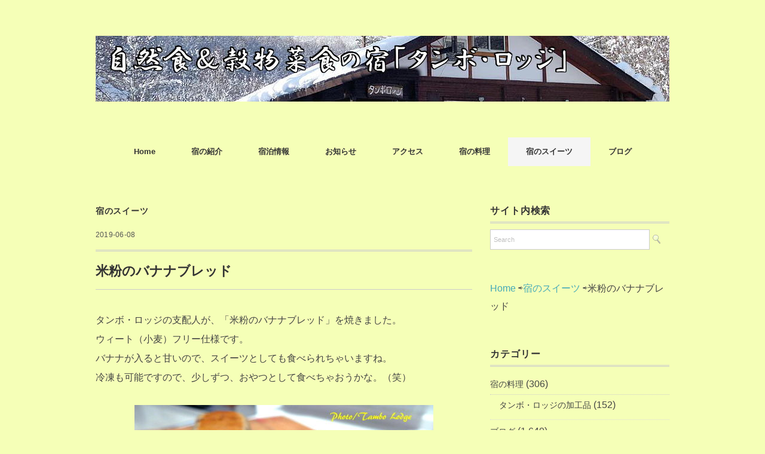

--- FILE ---
content_type: text/html; charset=UTF-8
request_url: https://tambo3.net/pan-de-arroz-con-platano/
body_size: 17839
content:
<!DOCTYPE html>
<html dir="ltr" lang="ja" prefix="og: https://ogp.me/ns#">
<head>
<meta charset="UTF-8" />
<meta name="viewport" content="width=device-width, initial-scale=1.0">
<link rel="stylesheet" href="https://tambo3.net/wp-content/themes/folclore/responsive.css" type="text/css" media="screen, print" />
<link rel="stylesheet" href="https://tambo3.net/wp-content/themes/folclore/style.css" type="text/css" media="screen, print" />
<title>米粉のバナナブレッド | 自然食＆穀物菜食の宿「タンボ・ロッジ」</title>

		<!-- All in One SEO 4.9.3 - aioseo.com -->
	<meta name="robots" content="max-image-preview:large" />
	<meta name="author" content="料理長"/>
	<meta name="google-site-verification" content="e2IlaeHTn3yEEKFmpojR1mpQOOjp1zXDkixRooHwYfM" />
	<link rel="canonical" href="https://tambo3.net/pan-de-arroz-con-platano/" />
	<meta name="generator" content="All in One SEO (AIOSEO) 4.9.3" />
		<meta property="og:locale" content="ja_JP" />
		<meta property="og:site_name" content="自然食＆穀物菜食の宿「タンボ・ロッジ」 ‣ タンボ・ロッジは、自然食、ベジタリアン、アンデス料理、ペルー料理、穀物菜食をテーマにした「宿泊施設」（ペンション）です。" />
		<meta property="og:type" content="article" />
		<meta property="og:title" content="米粉のバナナブレッド | 自然食＆穀物菜食の宿「タンボ・ロッジ」" />
		<meta property="og:url" content="https://tambo3.net/pan-de-arroz-con-platano/" />
		<meta property="article:published_time" content="2019-06-08T00:50:07+00:00" />
		<meta property="article:modified_time" content="2021-03-21T14:35:05+00:00" />
		<meta property="article:publisher" content="https://facebook.com/タンボ・ロッジ" />
		<script type="application/ld+json" class="aioseo-schema">
			{"@context":"https:\/\/schema.org","@graph":[{"@type":"Article","@id":"https:\/\/tambo3.net\/pan-de-arroz-con-platano\/#article","name":"\u7c73\u7c89\u306e\u30d0\u30ca\u30ca\u30d6\u30ec\u30c3\u30c9 | \u81ea\u7136\u98df\uff06\u7a40\u7269\u83dc\u98df\u306e\u5bbf\u300c\u30bf\u30f3\u30dc\u30fb\u30ed\u30c3\u30b8\u300d","headline":"\u7c73\u7c89\u306e\u30d0\u30ca\u30ca\u30d6\u30ec\u30c3\u30c9","author":{"@id":"https:\/\/tambo3.net\/author\/bunbun\/#author"},"publisher":{"@id":"https:\/\/tambo3.net\/#organization"},"image":{"@type":"ImageObject","url":"https:\/\/tambo3.net\/wp-content\/uploads\/2019\/06\/19sw46.jpg","width":999,"height":666,"caption":"\u7c73\u7c89\u306e\u30d0\u30ca\u30ca\u30d6\u30ec\u30c3\u30c9"},"datePublished":"2019-06-08T09:50:07+09:00","dateModified":"2021-03-21T23:35:05+09:00","inLanguage":"ja","mainEntityOfPage":{"@id":"https:\/\/tambo3.net\/pan-de-arroz-con-platano\/#webpage"},"isPartOf":{"@id":"https:\/\/tambo3.net\/pan-de-arroz-con-platano\/#webpage"},"articleSection":"\u5bbf\u306e\u30b9\u30a4\u30fc\u30c4, \u7c73\u7c89\uff11\uff10\uff10\uff05\u306e\u30d1\u30f3"},{"@type":"BreadcrumbList","@id":"https:\/\/tambo3.net\/pan-de-arroz-con-platano\/#breadcrumblist","itemListElement":[{"@type":"ListItem","@id":"https:\/\/tambo3.net#listItem","position":1,"name":"\u30db\u30fc\u30e0","item":"https:\/\/tambo3.net","nextItem":{"@type":"ListItem","@id":"https:\/\/tambo3.net\/category\/sweets-inns\/#listItem","name":"\u5bbf\u306e\u30b9\u30a4\u30fc\u30c4"}},{"@type":"ListItem","@id":"https:\/\/tambo3.net\/category\/sweets-inns\/#listItem","position":2,"name":"\u5bbf\u306e\u30b9\u30a4\u30fc\u30c4","item":"https:\/\/tambo3.net\/category\/sweets-inns\/","nextItem":{"@type":"ListItem","@id":"https:\/\/tambo3.net\/pan-de-arroz-con-platano\/#listItem","name":"\u7c73\u7c89\u306e\u30d0\u30ca\u30ca\u30d6\u30ec\u30c3\u30c9"},"previousItem":{"@type":"ListItem","@id":"https:\/\/tambo3.net#listItem","name":"\u30db\u30fc\u30e0"}},{"@type":"ListItem","@id":"https:\/\/tambo3.net\/pan-de-arroz-con-platano\/#listItem","position":3,"name":"\u7c73\u7c89\u306e\u30d0\u30ca\u30ca\u30d6\u30ec\u30c3\u30c9","previousItem":{"@type":"ListItem","@id":"https:\/\/tambo3.net\/category\/sweets-inns\/#listItem","name":"\u5bbf\u306e\u30b9\u30a4\u30fc\u30c4"}}]},{"@type":"Organization","@id":"https:\/\/tambo3.net\/#organization","name":"\u30bf\u30f3\u30dc\u30fb\u30ed\u30c3\u30b8","description":"\u30bf\u30f3\u30dc\u30fb\u30ed\u30c3\u30b8\u306f\u3001\u81ea\u7136\u98df\u3001\u30d9\u30b8\u30bf\u30ea\u30a2\u30f3\u3001\u30a2\u30f3\u30c7\u30b9\u6599\u7406\u3001\u30da\u30eb\u30fc\u6599\u7406\u3001\u7a40\u7269\u83dc\u98df\u3092\u30c6\u30fc\u30de\u306b\u3057\u305f\u300c\u5bbf\u6cca\u65bd\u8a2d\u300d\uff08\u30da\u30f3\u30b7\u30e7\u30f3\uff09\u3067\u3059\u3002","url":"https:\/\/tambo3.net\/","sameAs":["https:\/\/facebook.com\/\u30bf\u30f3\u30dc\u30fb\u30ed\u30c3\u30b8","https:\/\/x.com\/\u30bf\u30f3\u30dc\u30fb\u30ed\u30c3\u30b8","https:\/\/instagram.com\/\u30bf\u30f3\u30dc\u30fb\u30ed\u30c3\u30b8","https:\/\/pinterest.com\/\u30bf\u30f3\u30dc\u30fb\u30ed\u30c3\u30b8","https:\/\/youtube.com\/\u30bf\u30f3\u30dc\u30fb\u30ed\u30c3\u30b8","https:\/\/linkedin.com\/in\/\u30bf\u30f3\u30dc\u30fb\u30ed\u30c3\u30b8"]},{"@type":"Person","@id":"https:\/\/tambo3.net\/author\/bunbun\/#author","url":"https:\/\/tambo3.net\/author\/bunbun\/","name":"\u6599\u7406\u9577","image":{"@type":"ImageObject","@id":"https:\/\/tambo3.net\/pan-de-arroz-con-platano\/#authorImage","url":"https:\/\/secure.gravatar.com\/avatar\/c83f5c16b8f54f40ce154f1f858423ed?s=96&d=wp_user_avatar&r=g","width":96,"height":96,"caption":"\u6599\u7406\u9577"}},{"@type":"WebPage","@id":"https:\/\/tambo3.net\/pan-de-arroz-con-platano\/#webpage","url":"https:\/\/tambo3.net\/pan-de-arroz-con-platano\/","name":"\u7c73\u7c89\u306e\u30d0\u30ca\u30ca\u30d6\u30ec\u30c3\u30c9 | \u81ea\u7136\u98df\uff06\u7a40\u7269\u83dc\u98df\u306e\u5bbf\u300c\u30bf\u30f3\u30dc\u30fb\u30ed\u30c3\u30b8\u300d","inLanguage":"ja","isPartOf":{"@id":"https:\/\/tambo3.net\/#website"},"breadcrumb":{"@id":"https:\/\/tambo3.net\/pan-de-arroz-con-platano\/#breadcrumblist"},"author":{"@id":"https:\/\/tambo3.net\/author\/bunbun\/#author"},"creator":{"@id":"https:\/\/tambo3.net\/author\/bunbun\/#author"},"image":{"@type":"ImageObject","url":"https:\/\/tambo3.net\/wp-content\/uploads\/2019\/06\/19sw46.jpg","@id":"https:\/\/tambo3.net\/pan-de-arroz-con-platano\/#mainImage","width":999,"height":666,"caption":"\u7c73\u7c89\u306e\u30d0\u30ca\u30ca\u30d6\u30ec\u30c3\u30c9"},"primaryImageOfPage":{"@id":"https:\/\/tambo3.net\/pan-de-arroz-con-platano\/#mainImage"},"datePublished":"2019-06-08T09:50:07+09:00","dateModified":"2021-03-21T23:35:05+09:00"},{"@type":"WebSite","@id":"https:\/\/tambo3.net\/#website","url":"https:\/\/tambo3.net\/","name":"\u81ea\u7136\u98df\uff06\u7a40\u7269\u83dc\u98df\u306e\u5bbf\u300c\u30bf\u30f3\u30dc\u30fb\u30ed\u30c3\u30b8\u300d","description":"\u30bf\u30f3\u30dc\u30fb\u30ed\u30c3\u30b8\u306f\u3001\u81ea\u7136\u98df\u3001\u30d9\u30b8\u30bf\u30ea\u30a2\u30f3\u3001\u30a2\u30f3\u30c7\u30b9\u6599\u7406\u3001\u30da\u30eb\u30fc\u6599\u7406\u3001\u7a40\u7269\u83dc\u98df\u3092\u30c6\u30fc\u30de\u306b\u3057\u305f\u300c\u5bbf\u6cca\u65bd\u8a2d\u300d\uff08\u30da\u30f3\u30b7\u30e7\u30f3\uff09\u3067\u3059\u3002","inLanguage":"ja","publisher":{"@id":"https:\/\/tambo3.net\/#organization"}}]}
		</script>
		<!-- All in One SEO -->

<link rel='dns-prefetch' href='//ajax.googleapis.com' />
<link rel='dns-prefetch' href='//s.w.org' />
<link rel="alternate" type="application/rss+xml" title="自然食＆穀物菜食の宿「タンボ・ロッジ」 &raquo; フィード" href="https://tambo3.net/feed/" />
<link rel="alternate" type="application/rss+xml" title="自然食＆穀物菜食の宿「タンボ・ロッジ」 &raquo; コメントフィード" href="https://tambo3.net/comments/feed/" />
		<!-- This site uses the Google Analytics by MonsterInsights plugin v9.0.1 - Using Analytics tracking - https://www.monsterinsights.com/ -->
		<!-- Note: MonsterInsights is not currently configured on this site. The site owner needs to authenticate with Google Analytics in the MonsterInsights settings panel. -->
					<!-- No tracking code set -->
				<!-- / Google Analytics by MonsterInsights -->
		<script type="text/javascript">
window._wpemojiSettings = {"baseUrl":"https:\/\/s.w.org\/images\/core\/emoji\/14.0.0\/72x72\/","ext":".png","svgUrl":"https:\/\/s.w.org\/images\/core\/emoji\/14.0.0\/svg\/","svgExt":".svg","source":{"concatemoji":"https:\/\/tambo3.net\/wp-includes\/js\/wp-emoji-release.min.js?ver=6.0.11"}};
/*! This file is auto-generated */
!function(e,a,t){var n,r,o,i=a.createElement("canvas"),p=i.getContext&&i.getContext("2d");function s(e,t){var a=String.fromCharCode,e=(p.clearRect(0,0,i.width,i.height),p.fillText(a.apply(this,e),0,0),i.toDataURL());return p.clearRect(0,0,i.width,i.height),p.fillText(a.apply(this,t),0,0),e===i.toDataURL()}function c(e){var t=a.createElement("script");t.src=e,t.defer=t.type="text/javascript",a.getElementsByTagName("head")[0].appendChild(t)}for(o=Array("flag","emoji"),t.supports={everything:!0,everythingExceptFlag:!0},r=0;r<o.length;r++)t.supports[o[r]]=function(e){if(!p||!p.fillText)return!1;switch(p.textBaseline="top",p.font="600 32px Arial",e){case"flag":return s([127987,65039,8205,9895,65039],[127987,65039,8203,9895,65039])?!1:!s([55356,56826,55356,56819],[55356,56826,8203,55356,56819])&&!s([55356,57332,56128,56423,56128,56418,56128,56421,56128,56430,56128,56423,56128,56447],[55356,57332,8203,56128,56423,8203,56128,56418,8203,56128,56421,8203,56128,56430,8203,56128,56423,8203,56128,56447]);case"emoji":return!s([129777,127995,8205,129778,127999],[129777,127995,8203,129778,127999])}return!1}(o[r]),t.supports.everything=t.supports.everything&&t.supports[o[r]],"flag"!==o[r]&&(t.supports.everythingExceptFlag=t.supports.everythingExceptFlag&&t.supports[o[r]]);t.supports.everythingExceptFlag=t.supports.everythingExceptFlag&&!t.supports.flag,t.DOMReady=!1,t.readyCallback=function(){t.DOMReady=!0},t.supports.everything||(n=function(){t.readyCallback()},a.addEventListener?(a.addEventListener("DOMContentLoaded",n,!1),e.addEventListener("load",n,!1)):(e.attachEvent("onload",n),a.attachEvent("onreadystatechange",function(){"complete"===a.readyState&&t.readyCallback()})),(e=t.source||{}).concatemoji?c(e.concatemoji):e.wpemoji&&e.twemoji&&(c(e.twemoji),c(e.wpemoji)))}(window,document,window._wpemojiSettings);
</script>
<style type="text/css">
img.wp-smiley,
img.emoji {
	display: inline !important;
	border: none !important;
	box-shadow: none !important;
	height: 1em !important;
	width: 1em !important;
	margin: 0 0.07em !important;
	vertical-align: -0.1em !important;
	background: none !important;
	padding: 0 !important;
}
</style>
	<link rel='stylesheet' id='wp-block-library-css'  href='https://tambo3.net/wp-includes/css/dist/block-library/style.min.css?ver=6.0.11' type='text/css' media='all' />
<link rel='stylesheet' id='aioseo/css/src/vue/standalone/blocks/table-of-contents/global.scss-css'  href='https://tambo3.net/wp-content/plugins/all-in-one-seo-pack/dist/Lite/assets/css/table-of-contents/global.e90f6d47.css?ver=4.9.3' type='text/css' media='all' />
<style id='global-styles-inline-css' type='text/css'>
body{--wp--preset--color--black: #000000;--wp--preset--color--cyan-bluish-gray: #abb8c3;--wp--preset--color--white: #ffffff;--wp--preset--color--pale-pink: #f78da7;--wp--preset--color--vivid-red: #cf2e2e;--wp--preset--color--luminous-vivid-orange: #ff6900;--wp--preset--color--luminous-vivid-amber: #fcb900;--wp--preset--color--light-green-cyan: #7bdcb5;--wp--preset--color--vivid-green-cyan: #00d084;--wp--preset--color--pale-cyan-blue: #8ed1fc;--wp--preset--color--vivid-cyan-blue: #0693e3;--wp--preset--color--vivid-purple: #9b51e0;--wp--preset--gradient--vivid-cyan-blue-to-vivid-purple: linear-gradient(135deg,rgba(6,147,227,1) 0%,rgb(155,81,224) 100%);--wp--preset--gradient--light-green-cyan-to-vivid-green-cyan: linear-gradient(135deg,rgb(122,220,180) 0%,rgb(0,208,130) 100%);--wp--preset--gradient--luminous-vivid-amber-to-luminous-vivid-orange: linear-gradient(135deg,rgba(252,185,0,1) 0%,rgba(255,105,0,1) 100%);--wp--preset--gradient--luminous-vivid-orange-to-vivid-red: linear-gradient(135deg,rgba(255,105,0,1) 0%,rgb(207,46,46) 100%);--wp--preset--gradient--very-light-gray-to-cyan-bluish-gray: linear-gradient(135deg,rgb(238,238,238) 0%,rgb(169,184,195) 100%);--wp--preset--gradient--cool-to-warm-spectrum: linear-gradient(135deg,rgb(74,234,220) 0%,rgb(151,120,209) 20%,rgb(207,42,186) 40%,rgb(238,44,130) 60%,rgb(251,105,98) 80%,rgb(254,248,76) 100%);--wp--preset--gradient--blush-light-purple: linear-gradient(135deg,rgb(255,206,236) 0%,rgb(152,150,240) 100%);--wp--preset--gradient--blush-bordeaux: linear-gradient(135deg,rgb(254,205,165) 0%,rgb(254,45,45) 50%,rgb(107,0,62) 100%);--wp--preset--gradient--luminous-dusk: linear-gradient(135deg,rgb(255,203,112) 0%,rgb(199,81,192) 50%,rgb(65,88,208) 100%);--wp--preset--gradient--pale-ocean: linear-gradient(135deg,rgb(255,245,203) 0%,rgb(182,227,212) 50%,rgb(51,167,181) 100%);--wp--preset--gradient--electric-grass: linear-gradient(135deg,rgb(202,248,128) 0%,rgb(113,206,126) 100%);--wp--preset--gradient--midnight: linear-gradient(135deg,rgb(2,3,129) 0%,rgb(40,116,252) 100%);--wp--preset--duotone--dark-grayscale: url('#wp-duotone-dark-grayscale');--wp--preset--duotone--grayscale: url('#wp-duotone-grayscale');--wp--preset--duotone--purple-yellow: url('#wp-duotone-purple-yellow');--wp--preset--duotone--blue-red: url('#wp-duotone-blue-red');--wp--preset--duotone--midnight: url('#wp-duotone-midnight');--wp--preset--duotone--magenta-yellow: url('#wp-duotone-magenta-yellow');--wp--preset--duotone--purple-green: url('#wp-duotone-purple-green');--wp--preset--duotone--blue-orange: url('#wp-duotone-blue-orange');--wp--preset--font-size--small: 13px;--wp--preset--font-size--medium: 20px;--wp--preset--font-size--large: 36px;--wp--preset--font-size--x-large: 42px;}.has-black-color{color: var(--wp--preset--color--black) !important;}.has-cyan-bluish-gray-color{color: var(--wp--preset--color--cyan-bluish-gray) !important;}.has-white-color{color: var(--wp--preset--color--white) !important;}.has-pale-pink-color{color: var(--wp--preset--color--pale-pink) !important;}.has-vivid-red-color{color: var(--wp--preset--color--vivid-red) !important;}.has-luminous-vivid-orange-color{color: var(--wp--preset--color--luminous-vivid-orange) !important;}.has-luminous-vivid-amber-color{color: var(--wp--preset--color--luminous-vivid-amber) !important;}.has-light-green-cyan-color{color: var(--wp--preset--color--light-green-cyan) !important;}.has-vivid-green-cyan-color{color: var(--wp--preset--color--vivid-green-cyan) !important;}.has-pale-cyan-blue-color{color: var(--wp--preset--color--pale-cyan-blue) !important;}.has-vivid-cyan-blue-color{color: var(--wp--preset--color--vivid-cyan-blue) !important;}.has-vivid-purple-color{color: var(--wp--preset--color--vivid-purple) !important;}.has-black-background-color{background-color: var(--wp--preset--color--black) !important;}.has-cyan-bluish-gray-background-color{background-color: var(--wp--preset--color--cyan-bluish-gray) !important;}.has-white-background-color{background-color: var(--wp--preset--color--white) !important;}.has-pale-pink-background-color{background-color: var(--wp--preset--color--pale-pink) !important;}.has-vivid-red-background-color{background-color: var(--wp--preset--color--vivid-red) !important;}.has-luminous-vivid-orange-background-color{background-color: var(--wp--preset--color--luminous-vivid-orange) !important;}.has-luminous-vivid-amber-background-color{background-color: var(--wp--preset--color--luminous-vivid-amber) !important;}.has-light-green-cyan-background-color{background-color: var(--wp--preset--color--light-green-cyan) !important;}.has-vivid-green-cyan-background-color{background-color: var(--wp--preset--color--vivid-green-cyan) !important;}.has-pale-cyan-blue-background-color{background-color: var(--wp--preset--color--pale-cyan-blue) !important;}.has-vivid-cyan-blue-background-color{background-color: var(--wp--preset--color--vivid-cyan-blue) !important;}.has-vivid-purple-background-color{background-color: var(--wp--preset--color--vivid-purple) !important;}.has-black-border-color{border-color: var(--wp--preset--color--black) !important;}.has-cyan-bluish-gray-border-color{border-color: var(--wp--preset--color--cyan-bluish-gray) !important;}.has-white-border-color{border-color: var(--wp--preset--color--white) !important;}.has-pale-pink-border-color{border-color: var(--wp--preset--color--pale-pink) !important;}.has-vivid-red-border-color{border-color: var(--wp--preset--color--vivid-red) !important;}.has-luminous-vivid-orange-border-color{border-color: var(--wp--preset--color--luminous-vivid-orange) !important;}.has-luminous-vivid-amber-border-color{border-color: var(--wp--preset--color--luminous-vivid-amber) !important;}.has-light-green-cyan-border-color{border-color: var(--wp--preset--color--light-green-cyan) !important;}.has-vivid-green-cyan-border-color{border-color: var(--wp--preset--color--vivid-green-cyan) !important;}.has-pale-cyan-blue-border-color{border-color: var(--wp--preset--color--pale-cyan-blue) !important;}.has-vivid-cyan-blue-border-color{border-color: var(--wp--preset--color--vivid-cyan-blue) !important;}.has-vivid-purple-border-color{border-color: var(--wp--preset--color--vivid-purple) !important;}.has-vivid-cyan-blue-to-vivid-purple-gradient-background{background: var(--wp--preset--gradient--vivid-cyan-blue-to-vivid-purple) !important;}.has-light-green-cyan-to-vivid-green-cyan-gradient-background{background: var(--wp--preset--gradient--light-green-cyan-to-vivid-green-cyan) !important;}.has-luminous-vivid-amber-to-luminous-vivid-orange-gradient-background{background: var(--wp--preset--gradient--luminous-vivid-amber-to-luminous-vivid-orange) !important;}.has-luminous-vivid-orange-to-vivid-red-gradient-background{background: var(--wp--preset--gradient--luminous-vivid-orange-to-vivid-red) !important;}.has-very-light-gray-to-cyan-bluish-gray-gradient-background{background: var(--wp--preset--gradient--very-light-gray-to-cyan-bluish-gray) !important;}.has-cool-to-warm-spectrum-gradient-background{background: var(--wp--preset--gradient--cool-to-warm-spectrum) !important;}.has-blush-light-purple-gradient-background{background: var(--wp--preset--gradient--blush-light-purple) !important;}.has-blush-bordeaux-gradient-background{background: var(--wp--preset--gradient--blush-bordeaux) !important;}.has-luminous-dusk-gradient-background{background: var(--wp--preset--gradient--luminous-dusk) !important;}.has-pale-ocean-gradient-background{background: var(--wp--preset--gradient--pale-ocean) !important;}.has-electric-grass-gradient-background{background: var(--wp--preset--gradient--electric-grass) !important;}.has-midnight-gradient-background{background: var(--wp--preset--gradient--midnight) !important;}.has-small-font-size{font-size: var(--wp--preset--font-size--small) !important;}.has-medium-font-size{font-size: var(--wp--preset--font-size--medium) !important;}.has-large-font-size{font-size: var(--wp--preset--font-size--large) !important;}.has-x-large-font-size{font-size: var(--wp--preset--font-size--x-large) !important;}
</style>
<link rel='stylesheet' id='fancybox-css'  href='https://tambo3.net/wp-content/plugins/easy-fancybox/fancybox/1.5.4/jquery.fancybox.min.css?ver=6.0.11' type='text/css' media='screen' />
<script type='text/javascript' src='//ajax.googleapis.com/ajax/libs/jquery/1.7.1/jquery.min.js?ver=1.7.1' id='jquery-js'></script>
<link rel="https://api.w.org/" href="https://tambo3.net/wp-json/" /><link rel="alternate" type="application/json" href="https://tambo3.net/wp-json/wp/v2/posts/3716" /><link rel='shortlink' href='https://tambo3.net/?p=3716' />
<link rel="alternate" type="application/json+oembed" href="https://tambo3.net/wp-json/oembed/1.0/embed?url=https%3A%2F%2Ftambo3.net%2Fpan-de-arroz-con-platano%2F" />
<link rel="alternate" type="text/xml+oembed" href="https://tambo3.net/wp-json/oembed/1.0/embed?url=https%3A%2F%2Ftambo3.net%2Fpan-de-arroz-con-platano%2F&#038;format=xml" />
<style type="text/css" id="custom-background-css">
body.custom-background { background-color: #f5ffb7; }
</style>
	<link rel="icon" href="https://tambo3.net/wp-content/uploads/2018/10/cropped-an-tori2-1-32x32.gif" sizes="32x32" />
<link rel="icon" href="https://tambo3.net/wp-content/uploads/2018/10/cropped-an-tori2-1-192x192.gif" sizes="192x192" />
<link rel="apple-touch-icon" href="https://tambo3.net/wp-content/uploads/2018/10/cropped-an-tori2-1-180x180.gif" />
<meta name="msapplication-TileImage" content="https://tambo3.net/wp-content/uploads/2018/10/cropped-an-tori2-1-270x270.gif" />
</head>

<body class="post-template-default single single-post postid-3716 single-format-standard custom-background">

<!-- ヘッダー -->
<header id="header">

<!-- ヘッダー中身 -->    
<div class="header-inner">

<!-- ロゴ -->
<!-- トップページ以外 -->
<div class="logo">
<a href="https://tambo3.net" title="自然食＆穀物菜食の宿「タンボ・ロッジ」"><img src="https://tambo3.net/wp-content/uploads/2019/02/title-fuyu.jpg" alt="自然食＆穀物菜食の宿「タンボ・ロッジ」" /></a>
</div>
<!-- / ロゴ -->

</div>    
<!-- / ヘッダー中身 -->    

</header>
<!-- / ヘッダー -->  
<div class="clear"></div>

<!-- トップナビゲーション -->
<nav id="nav" class="main-navigation" role="navigation">
<div class="menu-home-container"><ul id="menu-home" class="nav-menu"><li id="menu-item-65" class="menu-item menu-item-type-custom menu-item-object-custom menu-item-home menu-item-65"><a href="https://tambo3.net">Home</a></li>
<li id="menu-item-81" class="menu-item menu-item-type-post_type menu-item-object-page menu-item-has-children menu-item-81"><a href="https://tambo3.net/introduction-of-inn/">宿の紹介</a>
<ul class="sub-menu">
	<li id="menu-item-3158" class="menu-item menu-item-type-post_type menu-item-object-page menu-item-3158"><a href="https://tambo3.net/introduction-of-inn/perfil-del-personal/">スタッフの横顔</a></li>
</ul>
</li>
<li id="menu-item-92" class="menu-item menu-item-type-post_type menu-item-object-page menu-item-has-children menu-item-92"><a href="https://tambo3.net/information/">宿泊情報</a>
<ul class="sub-menu">
	<li id="menu-item-143" class="menu-item menu-item-type-post_type menu-item-object-page menu-item-143"><a href="https://tambo3.net/information/availability/">空室情報</a></li>
</ul>
</li>
<li id="menu-item-177" class="menu-item menu-item-type-post_type menu-item-object-page menu-item-177"><a href="https://tambo3.net/information/availability/notice/">お知らせ</a></li>
<li id="menu-item-117" class="menu-item menu-item-type-post_type menu-item-object-page menu-item-117"><a href="https://tambo3.net/access/">アクセス</a></li>
<li id="menu-item-221" class="menu-item menu-item-type-taxonomy menu-item-object-category menu-item-has-children menu-item-221"><a href="https://tambo3.net/category/cooking-inns/">宿の料理</a>
<ul class="sub-menu">
	<li id="menu-item-3191" class="menu-item menu-item-type-post_type menu-item-object-page menu-item-3191"><a href="https://tambo3.net/cultura-alimentaria-andina/">アンデスの食文化</a></li>
	<li id="menu-item-1299" class="menu-item menu-item-type-taxonomy menu-item-object-category menu-item-1299"><a href="https://tambo3.net/category/cooking-inns/tambo-lodge-processed-goods/">タンボ・ロッジの加工品</a></li>
</ul>
</li>
<li id="menu-item-222" class="menu-item menu-item-type-taxonomy menu-item-object-category current-post-ancestor current-menu-parent current-post-parent menu-item-has-children menu-item-222"><a href="https://tambo3.net/category/sweets-inns/">宿のスイーツ</a>
<ul class="sub-menu">
	<li id="menu-item-3307" class="menu-item menu-item-type-taxonomy menu-item-object-category menu-item-3307"><a href="https://tambo3.net/category/sweets-inns/gluten-free-lies-true/">グルテンフリーの嘘、本当</a></li>
	<li id="menu-item-6614" class="menu-item menu-item-type-taxonomy menu-item-object-category menu-item-6614"><a href="https://tambo3.net/category/sweets-inns/rice-powder-40-recipe-collection/">「こめっ粉４０」レシピ集</a></li>
	<li id="menu-item-9067" class="menu-item menu-item-type-taxonomy menu-item-object-category menu-item-9067"><a href="https://tambo3.net/category/sweets-inns/how-to-make-homemade-rice-candy/">自家製米飴の作り方</a></li>
</ul>
</li>
<li id="menu-item-223" class="menu-item menu-item-type-taxonomy menu-item-object-category menu-item-has-children menu-item-223"><a href="https://tambo3.net/category/blog/">ブログ</a>
<ul class="sub-menu">
	<li id="menu-item-446" class="menu-item menu-item-type-taxonomy menu-item-object-category menu-item-446"><a href="https://tambo3.net/category/blog/diary/">料理長の日記帳</a></li>
	<li id="menu-item-20489" class="menu-item menu-item-type-taxonomy menu-item-object-category menu-item-20489"><a href="https://tambo3.net/category/blog/2023-andean-walking-eat/">2023年アンデス食べ歩き</a></li>
	<li id="menu-item-584" class="menu-item menu-item-type-taxonomy menu-item-object-category menu-item-584"><a href="https://tambo3.net/category/blog/2018-andean-walking-eat/">2018年アンデス食べ歩き</a></li>
	<li id="menu-item-15799" class="menu-item menu-item-type-taxonomy menu-item-object-category menu-item-15799"><a href="https://tambo3.net/category/blog/2016-andean-walking-eat/">2016年アンデス食べ歩き</a></li>
	<li id="menu-item-12480" class="menu-item menu-item-type-taxonomy menu-item-object-category menu-item-12480"><a href="https://tambo3.net/category/blog/2013-spanish-pilgrimage/">2013年スペイン巡礼の旅</a></li>
	<li id="menu-item-10114" class="menu-item menu-item-type-taxonomy menu-item-object-category menu-item-10114"><a href="https://tambo3.net/category/blog/2012-spanish-pilgrimage/">2012年スペイン巡礼の旅</a></li>
	<li id="menu-item-6838" class="menu-item menu-item-type-taxonomy menu-item-object-category menu-item-6838"><a href="https://tambo3.net/category/blog/2008-andean-walking-eat/">2008年アンデス食べ歩き</a></li>
	<li id="menu-item-14762" class="menu-item menu-item-type-taxonomy menu-item-object-category menu-item-14762"><a href="https://tambo3.net/category/blog/diario-de-comida-en-el-extranjero/">海外食べ歩き日記</a></li>
</ul>
</li>
</ul></div></nav>

<!-- / トップナビゲーション -->
<div class="clear"></div>  
	

<!-- 全体warapper -->
<div class="wrapper">

<!-- メインwrap -->
<div id="main">

<!-- コンテンツブロック -->
<div class="row">

<!-- 本文エリア -->
<div class="twothird">

<!-- ページタイトル -->
<div class="pagetitle-single"><a href="https://tambo3.net/category/sweets-inns/" rel="category tag">宿のスイーツ</a></div>
<!-- / ページタイトル -->

<!-- ポスト -->
<article id="post-3716" class="post-3716 post type-post status-publish format-standard has-post-thumbnail hentry category-sweets-inns tag-rice-flour-bread">

<!-- 投稿ループ -->



<div class="pagedate">2019-06-08</div>

<h1 class="blog-title">米粉のバナナブレッド</h1>

<div class="single-contents">
<p>タンボ・ロッジの支配人が、「米粉のバナナブレッド」を焼きました。<br />
ウィート（小麦）フリー仕様です。<br />
バナナが入ると甘いので、スイーツとしても食べられちゃいますね。<br />
冷凍も可能ですので、少しずつ、おやつとして食べちゃおうかな。（笑）</p>
<p style="text-align: center;"><a href="https://tambo3.net/wp-content/uploads/2019/06/19sw46.jpg"><img class="size-medium wp-image-3717 aligncenter" src="https://tambo3.net/wp-content/uploads/2019/06/19sw46-500x333.jpg" alt="米粉のバナナブレッド" width="500" height="333" srcset="https://tambo3.net/wp-content/uploads/2019/06/19sw46-500x333.jpg 500w, https://tambo3.net/wp-content/uploads/2019/06/19sw46-420x280.jpg 420w, https://tambo3.net/wp-content/uploads/2019/06/19sw46-768x512.jpg 768w, https://tambo3.net/wp-content/uploads/2019/06/19sw46-960x640.jpg 960w, https://tambo3.net/wp-content/uploads/2019/06/19sw46.jpg 999w" sizes="(max-width: 500px) 100vw, 500px" /><span style="font-size: 10pt;"><strong>画像はクリックすると拡大します</strong></span></a></p>
</div>

<!-- 投稿が無い場合 -->
<!-- 投稿が無い場合 -->
<!-- / 投稿ループ -->


<!-- ウィジェットエリア（シングルページ記事下） -->
<div class="row">
<div class="singlebox">
</div>
</div>
<!-- / ウィジェットエリア（シングルページ記事下） -->


<!-- パンくずリスト -->
<div class="breadcrumb">
<div itemscope itemtype="//schema.org/BreadcrumbList">
<ol>
<li itemscope itemprop="itemListElement" itemtype="//schema.org/ListItem">
<a itemprop="item" href="https://tambo3.net/">
<span itemprop="name">Home</span></a>
<meta itemprop="position" content="1" />
</li>
›
<li itemscope itemprop="itemListElement" itemtype="//schema.org/ListItem">
<a itemprop="item" href="https://tambo3.net/category/sweets-inns/">
<span itemprop="name">宿のスイーツ</span></a>
<meta itemprop="position" content="2" />
</li>
›
<li itemscope itemprop="itemListElement" itemtype="//schema.org/ListItem">
<span itemprop="name"><a itemprop="item" href="https://tambo3.net/pan-de-arroz-con-platano/">米粉のバナナブレッド</a></span>
<meta itemprop="position" content="3" />
</li>
</ol>
</div>
</div>
<!-- / パンくずリスト -->
<!-- タグ -->
<div class="blog-foot">タグ: <a href="https://tambo3.net/tag/rice-flour-bread/" rel="tag">米粉１００％のパン</a></div>
<!-- / タグ -->




<!-- 関連記事 -->
<div class="similar-head">関連記事</div>
<div class="similar">
<ul>
    <li><table class="similar-text"><tr><th><a href="https://tambo3.net/cuajada-de-harina-de-arroz/"><img width="420" height="420" src="https://tambo3.net/wp-content/uploads/2019/04/19sw27-420x420.jpg" class="attachment-420x420 size-420x420 wp-post-image" alt="米粉のフレジエ" loading="lazy" /></a></th>
<td><a href="https://tambo3.net/cuajada-de-harina-de-arroz/" title="米粉のフレジエ"> 米粉のフレジエ</a></td></tr></table></li>
<li><table class="similar-text"><tr><th><a href="https://tambo3.net/tarta-mont-blanc-6/"><img width="420" height="420" src="https://tambo3.net/wp-content/uploads/2019/02/19sw17-420x420.jpg" class="attachment-420x420 size-420x420 wp-post-image" alt="今季最後の山栗のモンブランパフェ" loading="lazy" /></a></th>
<td><a href="https://tambo3.net/tarta-mont-blanc-6/" title="今季最後の山栗のモンブランパフェ"> 今季最後の山栗のモンブランパフェ</a></td></tr></table></li>
<li><table class="similar-text"><tr><th><a href="https://tambo3.net/tarta-mont-blanc-4/"><img width="420" height="420" src="https://tambo3.net/wp-content/uploads/2018/10/IMG_8929-420x420.jpg" class="attachment-420x420 size-420x420 wp-post-image" alt="紅葉色付くモンブランパフェ" loading="lazy" /></a></th>
<td><a href="https://tambo3.net/tarta-mont-blanc-4/" title="紅葉色付くモンブランパフェ"> 紅葉色付くモンブランパフェ</a></td></tr></table></li>
<li><table class="similar-text"><tr><th><a href="https://tambo3.net/fresa-salvaje-7/"><img width="420" height="420" src="https://tambo3.net/wp-content/uploads/2021/06/IMG_3093-420x420.jpg" class="attachment-420x420 size-420x420 wp-post-image" alt="ワイルドストロベリーの実が付いた" loading="lazy" /></a></th>
<td><a href="https://tambo3.net/fresa-salvaje-7/" title="ワイルドストロベリーの実が付いた"> ワイルドストロベリーの実が付いた</a></td></tr></table></li>
<li><table class="similar-text"><tr><th><a href="https://tambo3.net/flores-de-azalea-de-montana-y-dulces-veganos/"><img width="420" height="420" src="https://tambo3.net/wp-content/uploads/2021/05/IMG_2753-420x420.jpg" class="attachment-420x420 size-420x420 wp-post-image" alt="山つつじの花とヴィーガン・スイーツ" loading="lazy" /></a></th>
<td><a href="https://tambo3.net/flores-de-azalea-de-montana-y-dulces-veganos/" title="山つつじの花とヴィーガン・スイーツ"> 山つつじの花とヴィーガン・スイーツ</a></td></tr></table></li>
</ul>
</div>
<!-- / 関連記事 -->

<!-- ページャー -->
<div id="next">
<ul class="block-two">
<li class="next-left"><a href="https://tambo3.net/vegata-cassata/" rel="prev">ベジ・カッサータ</a></li>
<li class="next-right"><a href="https://tambo3.net/harina-de-arroz-san-sebastian-2/" rel="next">米粉のサンセバスチャンとヤマツツジの花</a></li>
</ul>
</div>
<!-- / ページャー -->

<!-- コメントエリア -->



<!-- / コメントエリア -->



<!-- ウィジェットエリア（シングルページ最下部） -->
<div class="row">
<div class="singlebox">
</div>
</div>
<!-- / ウィジェットエリア（シングルページ最下部） -->

</article>
<!-- / ポスト -->

</div>
<!-- / 本文エリア -->


<!-- サイドエリア -->
<div class="third">

<!-- サイドバー -->
<div class="sidebar">

<!-- ウィジェットエリア（サイドバー新着記事の上） -->
<div class="sidebox">
<div id="search-2" class="widget widget_search"><div class="widget-title">サイト内検索</div><div class="search">
<form method="get" id="searchform" action="https://tambo3.net">
<fieldset>
<input name="s" type="text" onfocus="if(this.value=='Search') this.value='';" onblur="if(this.value=='') this.value='Search';" value="Search" />
<button type="submit"></button>
</fieldset>
</form>
</div></div><div id="bcn_widget-4" class="widget widget_breadcrumb_navxt"><div class="breadcrumbs" vocab="https://schema.org/" typeof="BreadcrumbList"><span property="itemListElement" typeof="ListItem"><a property="item" typeof="WebPage" title="Go to 自然食＆穀物菜食の宿「タンボ・ロッジ」." href="https://tambo3.net" class="home"><span property="name">Home</span></a><meta property="position" content="1"></span> ⇨<span property="itemListElement" typeof="ListItem"><a property="item" typeof="WebPage" title="Go to the 宿のスイーツ category archives." href="https://tambo3.net/category/sweets-inns/" class="taxonomy category"><span property="name">宿のスイーツ</span></a><meta property="position" content="2"></span> ⇨米粉のバナナブレッド</div></div><div id="categories-2" class="widget widget_categories"><div class="widget-title">カテゴリー</div>
			<ul>
					<li class="cat-item cat-item-6"><a href="https://tambo3.net/category/cooking-inns/" title="　タンボ・ロッジの料理に使う素材はすべて「無農薬・無施肥」の自然農法の野菜やお米を中心に、オーガニックで作られた農産物や加工品を使用しています。調味料、ジャム等も作れるものは全部こだわりの原材料で無添加で手作りしています。　「ジャム」「米飴」「甘酒」などの甘いものから「トマトケチャップ」「中濃ソース」「豆味噌」「麦味噌」「米味噌」に至るまでを手作りで網羅しています。
　タンボ・ロッジのお食事は、季節感のあるバランスの取れたベジタリアン＆ヴィーガン料理（穀物菜食）をお出ししています。
　夕食（ディナー）は、サラダ、前菜２種、スープ、メインディッシュ、スイーツと、お飲み物（国産紅茶、又は穀物珈琲など）がセットの料理長のおまかせコースになっています。
　朝食は、「卵」の替わりになる料理、季節の味噌汁と、国産オーガニック小麦や自然農法古代小麦の自家製パンや、自然農法米粉１００％の自家製米粉パン、自家製ジャムなどを、ベジタリアン＆ヴィーガン料理仕様でお出ししています。
　なお、このページはタンボ・ロッジの四季折々のヴィーガン料理をブログ形式で紹介していきますので、見てくださいね。
">宿の料理</a> (306)
<ul class='children'>
	<li class="cat-item cat-item-15"><a href="https://tambo3.net/category/cooking-inns/tambo-lodge-processed-goods/" title="タンボ・ロッジで手作りしている色々な加工品。その手作りの様子を紹介しましょう。
もちろん全て無添加で、使う原材料は「自然農法」のもの、または「オーガニック」のものばかりです。">タンボ・ロッジの加工品</a> (152)
</li>
</ul>
</li>
	<li class="cat-item cat-item-8"><a href="https://tambo3.net/category/blog/" title="タンボ・ロッジで作る料理やスイーツ、日々の生活、旅行記や食べ歩きなどを綴っていきます。見てね。">ブログ</a> (1,640)
<ul class='children'>
	<li class="cat-item cat-item-57"><a href="https://tambo3.net/category/blog/2012-spanish-pilgrimage/" title="２０１２年１０月２３日（火）から１２月１９日（水）にかけて、私たちが食べ歩き＆巡礼で歩いたスペインと、最初に訪ねたイタリアの合わせて５８日間の旅を、日記風に綴ります。みてね。（旧ブログより２０２１年に編集し、転記しました）">2012年スペイン巡礼の旅</a> (151)
</li>
	<li class="cat-item cat-item-62"><a href="https://tambo3.net/category/blog/2013-spanish-pilgrimage/" title="２０１３年１０月２８日（月）から１２月１８日（水）にかけて、２０１２年に続いて私たちが食べ歩き＆巡礼で歩いたスペインの５２日間の旅を、日記風に綴ります。みてね。（旧ブログより２０２１年に編集し、転記しました）">2013年スペイン巡礼の旅</a> (174)
</li>
	<li class="cat-item cat-item-64"><a href="https://tambo3.net/category/blog/2016-andean-walking-eat/" title="２０１６年１１月１日（火）～１２月１８日（日）にかけて、ペルー＆エクアドル＆コロンビアでの、私たちの食べることを中心にした４８日間の旅行記を、日記風に綴ります。みてね。（旧ブログより２０２２年に編集し、転記しました）">2016年アンデス食べ歩き</a> (137)
</li>
	<li class="cat-item cat-item-68"><a href="https://tambo3.net/category/blog/2023-andean-walking-eat/" title="２０２３年１１月８日（水）から１２月２１日（木）にかけて、私たちが旅をした南アメリカのアンデスの国「ペルー」の、食べることを中心にした合計４４日間の旅行記です。みてね。(#^.^#)
世界的なパンデミックの影響により、５年ぶりのアンデス訪問でした。">2023年アンデス食べ歩き</a> (111)
</li>
	<li class="cat-item cat-item-18"><a href="https://tambo3.net/category/blog/diario-de-comida-en-el-extranjero/" title="このカテゴリーは、私たちタンボ・ロッジのスタッフがアンデス諸国以外の海外を食べ歩いたりスイーツの教室をしたり、料理を作ったりしたことの日記です。みてね。">海外食べ歩き日記</a> (91)
</li>
	<li class="cat-item cat-item-12"><a href="https://tambo3.net/category/blog/2018-andean-walking-eat/" title="２０１８年１１月９日（金）から１２月２２日（土）にかけて、私たちが旅をしたアメリカのサンフランシスコから南米はアンデスの国「ペルー」までの、食べることを中心にした合計４４日間の旅の内の、ペルー編の３７日間の旅行記です。みてね。(#^.^#)">2018年アンデス食べ歩き</a> (100)
</li>
	<li class="cat-item cat-item-20"><a href="https://tambo3.net/category/blog/2008-andean-walking-eat/" title="２００８年１１月４日（火）から１２月２４日（水）にかけて、ペルー＆ボリビアでの、私たちの食べることを中心にした５１日間の旅行記を、日記風に綴ります。みてね。（旧ブログより２０２０年～２１年にかけて編集し、転記しました）">2008年アンデス食べ歩き</a> (110)
</li>
	<li class="cat-item cat-item-10"><a href="https://tambo3.net/category/blog/diary/" title="自然食マクロビオティック＆ベジタリアン料理の宿「タンボ・ロッジ」 (ペンション・福島県南会津町）の料理長が綴る、のんびりとしたスローライフ、スローなフード、そしてロハスな暮らしの日記帳です。見てね。">料理長の日記帳</a> (766)
</li>
</ul>
</li>
	<li class="cat-item cat-item-7"><a href="https://tambo3.net/category/sweets-inns/" title="　タンボ・ロッジのディナーの最後を飾るスイーツは、バター、牛乳、砂糖、卵は使いません。つまりベジタリアン＆ヴィーガン仕様のスイーツです。もちろんベーキングパウダーや重曹などの添加物も使わずに、ふわふわのスポンジを作っています。
　スイーツの甘味には、素材本来の甘味のほかに、自然農法原料から手作りした「自家製米飴」、「自家製甘酒」（天然の麹菌を使った麹から作る）等を使います。この２つは液体のため、どうしても液体が使えないスイーツには、オーガニックの黒砂糖＆有機メープルシュガー＆オーガニックキビ砂糖を使うことがあります。　その他に、タンボ・ロッジのスイーツの特徴として、米粉を使い、ウィート（小麦）フリーで作ったものが大半を占めています。季節のスイーツをディナーの後に楽しんでいただけたら幸いです。
　なお、このページはタンボ・ロッジの四季折々のスイーツをブログ形式で紹介していきます。見て下さね。">宿のスイーツ</a> (219)
<ul class='children'>
	<li class="cat-item cat-item-16"><a href="https://tambo3.net/category/sweets-inns/gluten-free-lies-true/" title="最近「健康のためにグルテンフリーが良い」ということが言われています。しかし、タンボ・ロッジはその立場に立ってはいません。
此処にある１２本の記事は、２０１５年～１６年にかけて、タンボ・ロッジの旧ブログに掲載した記事を、再編集してまとめたものです。お時間のある時に第１話から読んでいただけたら嬉しいです。">グルテンフリーの嘘、本当</a> (12)
</li>
	<li class="cat-item cat-item-19"><a href="https://tambo3.net/category/sweets-inns/rice-powder-40-recipe-collection/" title="＊タンボ・ロッジ発案のベーキングパウダーを使わずに、豆乳を泡立ててビーガン仕様のふわふわのスポンジケーキが作れる粗挽き米粉「こめっ粉４０」は、自然食のお店「サンスマイル」さんから発売されています。それを普及させていくために、こちらにその米粉を使ったレシピ集を作りました。見てくださいね。

よくマクロビオティックをやっている方やビーガンの方は、どうしてもふわふわ系のスイーツを作る時にはベーキングパウダーを使ってしまいがちです。　やはりベーキングパウダーも添加物で、化学物質の一つですから、できるだけ避けたいところですね。そんな悩みをお持ちの方にお勧めのレシピ集になることを願っています。
それにタンボ・ロッジのスポンジ系スイーツはすべて小麦フリー！！。小麦アレルギーの方が増える昨今の事情では、助かる方も多いかと思います。
ただ、お米も「粉」にしてしまう以上、小麦粉と同じように加工しなければいけません。だから、作る際は極力添加物を避け、良い材料で作りましょう。そうしないと「米粉」も小麦粉のようにアレルギーの人が増えてしまうように思えるからなんです。
※注:レシピの転用・掲載などの二次利用は固くお断りしております。">「こめっ粉４０」レシピ集</a> (3)
</li>
	<li class="cat-item cat-item-21"><a href="https://tambo3.net/category/sweets-inns/how-to-make-homemade-rice-candy/" title="タンボ・ロッジでは『乾燥麦芽』と無農薬米を使って、『水飴』（米飴）を手作りしています。
甘味料もできれば手作りしたいですね。・・・と言うことで、米飴を手作りすることになりました。
「米飴を手作りする」といっても、経験や知識はほとんどありませんでした。そこで、色々な本を読み漁り、やっと手軽に出来る方法が確立されたのです。あ～～、苦労しましたよ、それは・・・。
ではこれから皆様に、その『簡単に出来る』方法をお伝えしましょうね。
※注:レシピの転用・掲載などの二次利用は固くお断りしております。">自家製米飴の作り方</a> (5)
</li>
</ul>
</li>
			</ul>

			</div></div>
<!-- /ウィジェットエリア（サイドバー新着記事の上） -->

<!-- 新着記事 -->
<div class="sidebox-new">
<div class="widget-title">新着記事</div>
<ul>
<li><table class="similar-side"><tr><th><a href="https://tambo3.net/dios-del-comienzo-del-ano-2026/"><img width="420" height="420" src="https://tambo3.net/wp-content/uploads/2026/01/IMG_4857-420x420.jpg" class="attachment-420x420 size-420x420 wp-post-image" alt="２０２６年の歳の神（さいのかみ）" loading="lazy" /></a></th>
<td><a href="https://tambo3.net/dios-del-comienzo-del-ano-2026/" title="２０２６年の歳の神（さいのかみ）"> ２０２６年の歳の神（さいのかみ）</a></td></tr></table></li>
<li><table class="similar-side"><tr><th><a href="https://tambo3.net/yakushi-dish-hakubotan-17/"><img width="420" height="420" src="https://tambo3.net/wp-content/uploads/2026/01/IMG_4836-420x420.jpg" class="attachment-420x420 size-420x420 wp-post-image" alt="おいしい薬膳「白牡丹」で今年初のランチ" loading="lazy" /></a></th>
<td><a href="https://tambo3.net/yakushi-dish-hakubotan-17/" title="おいしい薬膳「白牡丹」で今年初のランチ"> おいしい薬膳「白牡丹」で今年初のランチ</a></td></tr></table></li>
<li><table class="similar-side"><tr><th><a href="https://tambo3.net/por-fin-caen-fuertes-nevadas/"><img width="420" height="420" src="https://tambo3.net/wp-content/uploads/2026/01/IMG_4832-420x420.jpg" class="attachment-420x420 size-420x420 wp-post-image" alt="ついにドカ雪が降る" loading="lazy" /></a></th>
<td><a href="https://tambo3.net/por-fin-caen-fuertes-nevadas/" title="ついにドカ雪が降る"> ついにドカ雪が降る</a></td></tr></table></li>
<li><table class="similar-side"><tr><th><a href="https://tambo3.net/ohirayama%ef%bc%86restaurante-de-comida-natural-matsu/"><img width="420" height="420" src="https://tambo3.net/wp-content/uploads/2026/01/IMG_4811-420x420.jpg" class="attachment-420x420 size-420x420 wp-post-image" alt="２０２６年初歩きは「太平山神社」⇒鹿沼の自然食レストラン「Matsu 松」へ" loading="lazy" /></a></th>
<td><a href="https://tambo3.net/ohirayama%ef%bc%86restaurante-de-comida-natural-matsu/" title="２０２６年初歩きは「太平山神社」⇒鹿沼の自然食レストラン「Matsu 松」へ"> ２０２６年初歩きは「太平山神社」⇒鹿沼の自然食レストラン「Matsu 松」へ</a></td></tr></table></li>
<li><table class="similar-side"><tr><th><a href="https://tambo3.net/nikko-meguri-25/"><img width="420" height="420" src="https://tambo3.net/wp-content/uploads/2026/01/IMG_4798-420x420.jpg" class="attachment-420x420 size-420x420 wp-post-image" alt="２０２６年日光へ初詣＆自然茶寮 廻meguriでお茶タイム" loading="lazy" /></a></th>
<td><a href="https://tambo3.net/nikko-meguri-25/" title="２０２６年日光へ初詣＆自然茶寮 廻meguriでお茶タイム"> ２０２６年日光へ初詣＆自然茶寮 廻meguriでお茶タイム</a></td></tr></table></li>
</ul>
</div>
<!-- / 新着記事 -->

<!-- ウィジェットエリア（サイドバー新着記事の下） -->
<div class="sidebox">
<div id="tag_cloud-2" class="widget widget_tag_cloud"><div class="widget-title">タグ</div><div class="tagcloud"><a href="https://tambo3.net/tag/andean-potato-preserved-food/" class="tag-cloud-link tag-link-24 tag-link-position-1" style="font-size: 12.277777777778pt;" aria-label="ジャガイモの保存食（チューニョなど） (50個の項目)">ジャガイモの保存食（チューニョなど）</a>
<a href="https://tambo3.net/tag/tambo-lodge-classroom/" class="tag-cloud-link tag-link-42 tag-link-position-2" style="font-size: 15.907407407407pt;" aria-label="タンボ・ロッジのワークショップ (96個の項目)">タンボ・ロッジのワークショップ</a>
<a href="https://tambo3.net/tag/vegan-breakfast-at-tambo-lodge/" class="tag-cloud-link tag-link-46 tag-link-position-3" style="font-size: 12.277777777778pt;" aria-label="タンボ・ロッジの朝食 (50個の項目)">タンボ・ロッジの朝食</a>
<a href="https://tambo3.net/tag/sweets-made-with-flour/" class="tag-cloud-link tag-link-50 tag-link-position-4" style="font-size: 15.777777777778pt;" aria-label="ヴィーガン・スイーツ (95個の項目)">ヴィーガン・スイーツ</a>
<a href="https://tambo3.net/tag/dulces-sin-trigo/" class="tag-cloud-link tag-link-33 tag-link-position-5" style="font-size: 20.314814814815pt;" aria-label="小麦無しのスイーツ (212個の項目)">小麦無しのスイーツ</a>
<a href="https://tambo3.net/tag/wild-plants/" class="tag-cloud-link tag-link-27 tag-link-position-6" style="font-size: 11.37037037037pt;" aria-label="山菜 (43個の項目)">山菜</a>
<a href="https://tambo3.net/tag/vegan-restaurant/" class="tag-cloud-link tag-link-39 tag-link-position-7" style="font-size: 22pt;" aria-label="日本国内のベジタリアン対応レストラン＆カフェ (289個の項目)">日本国内のベジタリアン対応レストラン＆カフェ</a>
<a href="https://tambo3.net/tag/good-restaurant/" class="tag-cloud-link tag-link-40 tag-link-position-8" style="font-size: 11.759259259259pt;" aria-label="日本国内のレストラン&amp;カフェ (46個の項目)">日本国内のレストラン&amp;カフェ</a>
<a href="https://tambo3.net/tag/overseas-restaurant/" class="tag-cloud-link tag-link-60 tag-link-position-9" style="font-size: 21.222222222222pt;" aria-label="海外のカフェ＆レストラン等 (248個の項目)">海外のカフェ＆レストラン等</a>
<a href="https://tambo3.net/tag/overseas-vegetarian-restaurants/" class="tag-cloud-link tag-link-61 tag-link-position-10" style="font-size: 19.407407407407pt;" aria-label="海外のベジタリアン・レストラン等 (180個の項目)">海外のベジタリアン・レストラン等</a>
<a href="https://tambo3.net/tag/mountain-climbing-hot-springs/" class="tag-cloud-link tag-link-41 tag-link-position-11" style="font-size: 18.5pt;" aria-label="登山、温泉、アウトドア (155個の項目)">登山、温泉、アウトドア</a>
<a href="https://tambo3.net/tag/rice-flour-bread/" class="tag-cloud-link tag-link-32 tag-link-position-12" style="font-size: 12.666666666667pt;" aria-label="米粉１００％のパン (54個の項目)">米粉１００％のパン</a>
<a href="https://tambo3.net/tag/homemade-miso/" class="tag-cloud-link tag-link-36 tag-link-position-13" style="font-size: 8pt;" aria-label="自家製味噌 (23個の項目)">自家製味噌</a>
<a href="https://tambo3.net/tag/homemade-rice-candy/" class="tag-cloud-link tag-link-28 tag-link-position-14" style="font-size: 13.185185185185pt;" aria-label="自家製米飴 (59個の項目)">自家製米飴</a></div>
</div><div id="archives-2" class="widget widget_archive"><div class="widget-title">アーカイブ</div>
			<ul>
					<li><a href='https://tambo3.net/2026/01/'>2026年1月</a>&nbsp;(9)</li>
	<li><a href='https://tambo3.net/2025/12/'>2025年12月</a>&nbsp;(8)</li>
	<li><a href='https://tambo3.net/2025/11/'>2025年11月</a>&nbsp;(9)</li>
	<li><a href='https://tambo3.net/2025/10/'>2025年10月</a>&nbsp;(10)</li>
	<li><a href='https://tambo3.net/2025/09/'>2025年9月</a>&nbsp;(9)</li>
	<li><a href='https://tambo3.net/2025/08/'>2025年8月</a>&nbsp;(9)</li>
	<li><a href='https://tambo3.net/2025/07/'>2025年7月</a>&nbsp;(6)</li>
	<li><a href='https://tambo3.net/2025/06/'>2025年6月</a>&nbsp;(15)</li>
	<li><a href='https://tambo3.net/2025/05/'>2025年5月</a>&nbsp;(10)</li>
	<li><a href='https://tambo3.net/2025/04/'>2025年4月</a>&nbsp;(8)</li>
	<li><a href='https://tambo3.net/2025/03/'>2025年3月</a>&nbsp;(10)</li>
	<li><a href='https://tambo3.net/2025/02/'>2025年2月</a>&nbsp;(8)</li>
	<li><a href='https://tambo3.net/2025/01/'>2025年1月</a>&nbsp;(13)</li>
	<li><a href='https://tambo3.net/2024/12/'>2024年12月</a>&nbsp;(16)</li>
	<li><a href='https://tambo3.net/2024/11/'>2024年11月</a>&nbsp;(21)</li>
	<li><a href='https://tambo3.net/2024/10/'>2024年10月</a>&nbsp;(10)</li>
	<li><a href='https://tambo3.net/2024/09/'>2024年9月</a>&nbsp;(10)</li>
	<li><a href='https://tambo3.net/2024/08/'>2024年8月</a>&nbsp;(8)</li>
	<li><a href='https://tambo3.net/2024/07/'>2024年7月</a>&nbsp;(8)</li>
	<li><a href='https://tambo3.net/2024/06/'>2024年6月</a>&nbsp;(17)</li>
	<li><a href='https://tambo3.net/2024/05/'>2024年5月</a>&nbsp;(11)</li>
	<li><a href='https://tambo3.net/2024/04/'>2024年4月</a>&nbsp;(11)</li>
	<li><a href='https://tambo3.net/2024/03/'>2024年3月</a>&nbsp;(10)</li>
	<li><a href='https://tambo3.net/2024/02/'>2024年2月</a>&nbsp;(15)</li>
	<li><a href='https://tambo3.net/2024/01/'>2024年1月</a>&nbsp;(11)</li>
	<li><a href='https://tambo3.net/2023/12/'>2023年12月</a>&nbsp;(69)</li>
	<li><a href='https://tambo3.net/2023/11/'>2023年11月</a>&nbsp;(50)</li>
	<li><a href='https://tambo3.net/2023/10/'>2023年10月</a>&nbsp;(14)</li>
	<li><a href='https://tambo3.net/2023/09/'>2023年9月</a>&nbsp;(12)</li>
	<li><a href='https://tambo3.net/2023/08/'>2023年8月</a>&nbsp;(10)</li>
	<li><a href='https://tambo3.net/2023/07/'>2023年7月</a>&nbsp;(12)</li>
	<li><a href='https://tambo3.net/2023/06/'>2023年6月</a>&nbsp;(15)</li>
	<li><a href='https://tambo3.net/2023/05/'>2023年5月</a>&nbsp;(17)</li>
	<li><a href='https://tambo3.net/2023/04/'>2023年4月</a>&nbsp;(9)</li>
	<li><a href='https://tambo3.net/2023/03/'>2023年3月</a>&nbsp;(10)</li>
	<li><a href='https://tambo3.net/2023/02/'>2023年2月</a>&nbsp;(12)</li>
	<li><a href='https://tambo3.net/2023/01/'>2023年1月</a>&nbsp;(21)</li>
	<li><a href='https://tambo3.net/2022/12/'>2022年12月</a>&nbsp;(19)</li>
	<li><a href='https://tambo3.net/2022/11/'>2022年11月</a>&nbsp;(10)</li>
	<li><a href='https://tambo3.net/2022/10/'>2022年10月</a>&nbsp;(11)</li>
	<li><a href='https://tambo3.net/2022/09/'>2022年9月</a>&nbsp;(17)</li>
	<li><a href='https://tambo3.net/2022/08/'>2022年8月</a>&nbsp;(9)</li>
	<li><a href='https://tambo3.net/2022/07/'>2022年7月</a>&nbsp;(12)</li>
	<li><a href='https://tambo3.net/2022/06/'>2022年6月</a>&nbsp;(16)</li>
	<li><a href='https://tambo3.net/2022/05/'>2022年5月</a>&nbsp;(11)</li>
	<li><a href='https://tambo3.net/2022/04/'>2022年4月</a>&nbsp;(14)</li>
	<li><a href='https://tambo3.net/2022/03/'>2022年3月</a>&nbsp;(10)</li>
	<li><a href='https://tambo3.net/2022/02/'>2022年2月</a>&nbsp;(7)</li>
	<li><a href='https://tambo3.net/2022/01/'>2022年1月</a>&nbsp;(19)</li>
	<li><a href='https://tambo3.net/2021/12/'>2021年12月</a>&nbsp;(20)</li>
	<li><a href='https://tambo3.net/2021/11/'>2021年11月</a>&nbsp;(17)</li>
	<li><a href='https://tambo3.net/2021/10/'>2021年10月</a>&nbsp;(14)</li>
	<li><a href='https://tambo3.net/2021/09/'>2021年9月</a>&nbsp;(15)</li>
	<li><a href='https://tambo3.net/2021/08/'>2021年8月</a>&nbsp;(15)</li>
	<li><a href='https://tambo3.net/2021/07/'>2021年7月</a>&nbsp;(11)</li>
	<li><a href='https://tambo3.net/2021/06/'>2021年6月</a>&nbsp;(20)</li>
	<li><a href='https://tambo3.net/2021/05/'>2021年5月</a>&nbsp;(17)</li>
	<li><a href='https://tambo3.net/2021/04/'>2021年4月</a>&nbsp;(21)</li>
	<li><a href='https://tambo3.net/2021/03/'>2021年3月</a>&nbsp;(17)</li>
	<li><a href='https://tambo3.net/2021/02/'>2021年2月</a>&nbsp;(15)</li>
	<li><a href='https://tambo3.net/2021/01/'>2021年1月</a>&nbsp;(16)</li>
	<li><a href='https://tambo3.net/2020/12/'>2020年12月</a>&nbsp;(17)</li>
	<li><a href='https://tambo3.net/2020/11/'>2020年11月</a>&nbsp;(16)</li>
	<li><a href='https://tambo3.net/2020/10/'>2020年10月</a>&nbsp;(19)</li>
	<li><a href='https://tambo3.net/2020/09/'>2020年9月</a>&nbsp;(20)</li>
	<li><a href='https://tambo3.net/2020/08/'>2020年8月</a>&nbsp;(24)</li>
	<li><a href='https://tambo3.net/2020/07/'>2020年7月</a>&nbsp;(20)</li>
	<li><a href='https://tambo3.net/2020/06/'>2020年6月</a>&nbsp;(19)</li>
	<li><a href='https://tambo3.net/2020/05/'>2020年5月</a>&nbsp;(28)</li>
	<li><a href='https://tambo3.net/2020/04/'>2020年4月</a>&nbsp;(28)</li>
	<li><a href='https://tambo3.net/2020/03/'>2020年3月</a>&nbsp;(25)</li>
	<li><a href='https://tambo3.net/2020/02/'>2020年2月</a>&nbsp;(23)</li>
	<li><a href='https://tambo3.net/2020/01/'>2020年1月</a>&nbsp;(18)</li>
	<li><a href='https://tambo3.net/2019/12/'>2019年12月</a>&nbsp;(42)</li>
	<li><a href='https://tambo3.net/2019/11/'>2019年11月</a>&nbsp;(22)</li>
	<li><a href='https://tambo3.net/2019/10/'>2019年10月</a>&nbsp;(23)</li>
	<li><a href='https://tambo3.net/2019/09/'>2019年9月</a>&nbsp;(22)</li>
	<li><a href='https://tambo3.net/2019/08/'>2019年8月</a>&nbsp;(18)</li>
	<li><a href='https://tambo3.net/2019/07/'>2019年7月</a>&nbsp;(28)</li>
	<li><a href='https://tambo3.net/2019/06/'>2019年6月</a>&nbsp;(14)</li>
	<li><a href='https://tambo3.net/2019/05/'>2019年5月</a>&nbsp;(28)</li>
	<li><a href='https://tambo3.net/2019/04/'>2019年4月</a>&nbsp;(36)</li>
	<li><a href='https://tambo3.net/2019/03/'>2019年3月</a>&nbsp;(22)</li>
	<li><a href='https://tambo3.net/2019/02/'>2019年2月</a>&nbsp;(19)</li>
	<li><a href='https://tambo3.net/2019/01/'>2019年1月</a>&nbsp;(23)</li>
	<li><a href='https://tambo3.net/2018/12/'>2018年12月</a>&nbsp;(59)</li>
	<li><a href='https://tambo3.net/2018/11/'>2018年11月</a>&nbsp;(67)</li>
	<li><a href='https://tambo3.net/2018/10/'>2018年10月</a>&nbsp;(26)</li>
	<li><a href='https://tambo3.net/2016/12/'>2016年12月</a>&nbsp;(53)</li>
	<li><a href='https://tambo3.net/2016/11/'>2016年11月</a>&nbsp;(84)</li>
	<li><a href='https://tambo3.net/2016/10/'>2016年10月</a>&nbsp;(7)</li>
	<li><a href='https://tambo3.net/2016/09/'>2016年9月</a>&nbsp;(4)</li>
	<li><a href='https://tambo3.net/2013/12/'>2013年12月</a>&nbsp;(64)</li>
	<li><a href='https://tambo3.net/2013/11/'>2013年11月</a>&nbsp;(98)</li>
	<li><a href='https://tambo3.net/2013/10/'>2013年10月</a>&nbsp;(12)</li>
	<li><a href='https://tambo3.net/2012/12/'>2012年12月</a>&nbsp;(50)</li>
	<li><a href='https://tambo3.net/2012/11/'>2012年11月</a>&nbsp;(75)</li>
	<li><a href='https://tambo3.net/2012/10/'>2012年10月</a>&nbsp;(26)</li>
	<li><a href='https://tambo3.net/2008/12/'>2008年12月</a>&nbsp;(51)</li>
	<li><a href='https://tambo3.net/2008/11/'>2008年11月</a>&nbsp;(59)</li>
			</ul>

			</div></div>
<!-- /ウィジェットエリア（サイドバー新着記事の下） -->

<!-- ウィジェットエリア（サイドバー最下部 PC・スマホ切り替え） -->
<!-- パソコン表示エリア -->
<div class="sidebox">
</div>
<!-- / パソコン表示エリア -->
<!-- / ウィジェットエリア（サイドバー最下部 PC・スマホ切り替え） -->

</div>
<!-- /  サイドバー  -->
</div>
<!-- / サイドエリア -->


</div>
<!-- / コンテンツブロック -->


</div>
<!-- / メインwrap -->

</div>
<!-- / 全体wrapper -->

<!-- フッターエリア -->
<footer id="footer">

<!-- フッターコンテンツ -->
<div class="footer-inner">

<!-- ウィジェットエリア（フッター３列枠） -->
<div class="row">
<article class="third">
<div class="footerbox">
<div id="pages-3" class="widget widget_pages"><div class="footer-widget-title">固定ページ</div>
			<ul>
				<li class="page_item page-item-74 page_item_has_children"><a href="https://tambo3.net/introduction-of-inn/">宿の紹介</a>
<ul class='children'>
	<li class="page_item page-item-3152"><a href="https://tambo3.net/introduction-of-inn/perfil-del-personal/">スタッフの横顔</a></li>
</ul>
</li>
<li class="page_item page-item-82 page_item_has_children"><a href="https://tambo3.net/information/">宿泊情報</a>
<ul class='children'>
	<li class="page_item page-item-136 page_item_has_children"><a href="https://tambo3.net/information/availability/">空室情報</a>
	<ul class='children'>
		<li class="page_item page-item-174"><a href="https://tambo3.net/information/availability/notice/">お知らせ</a></li>
	</ul>
</li>
</ul>
</li>
<li class="page_item page-item-99"><a href="https://tambo3.net/access/">アクセス</a></li>
<li class="page_item page-item-3169"><a href="https://tambo3.net/cultura-alimentaria-andina/">アンデスの食文化</a></li>
			</ul>

			</div></div>
</article>
<article class="third">
<div class="footerbox">
<div id="categories-3" class="widget widget_categories"><div class="footer-widget-title">カテゴリー</div>
			<ul>
					<li class="cat-item cat-item-57"><a href="https://tambo3.net/category/blog/2012-spanish-pilgrimage/" title="２０１２年１０月２３日（火）から１２月１９日（水）にかけて、私たちが食べ歩き＆巡礼で歩いたスペインと、最初に訪ねたイタリアの合わせて５８日間の旅を、日記風に綴ります。みてね。（旧ブログより２０２１年に編集し、転記しました）">2012年スペイン巡礼の旅</a> (151)
</li>
	<li class="cat-item cat-item-62"><a href="https://tambo3.net/category/blog/2013-spanish-pilgrimage/" title="２０１３年１０月２８日（月）から１２月１８日（水）にかけて、２０１２年に続いて私たちが食べ歩き＆巡礼で歩いたスペインの５２日間の旅を、日記風に綴ります。みてね。（旧ブログより２０２１年に編集し、転記しました）">2013年スペイン巡礼の旅</a> (174)
</li>
	<li class="cat-item cat-item-64"><a href="https://tambo3.net/category/blog/2016-andean-walking-eat/" title="２０１６年１１月１日（火）～１２月１８日（日）にかけて、ペルー＆エクアドル＆コロンビアでの、私たちの食べることを中心にした４８日間の旅行記を、日記風に綴ります。みてね。（旧ブログより２０２２年に編集し、転記しました）">2016年アンデス食べ歩き</a> (137)
</li>
	<li class="cat-item cat-item-68"><a href="https://tambo3.net/category/blog/2023-andean-walking-eat/" title="２０２３年１１月８日（水）から１２月２１日（木）にかけて、私たちが旅をした南アメリカのアンデスの国「ペルー」の、食べることを中心にした合計４４日間の旅行記です。みてね。(#^.^#)
世界的なパンデミックの影響により、５年ぶりのアンデス訪問でした。">2023年アンデス食べ歩き</a> (111)
</li>
	<li class="cat-item cat-item-16"><a href="https://tambo3.net/category/sweets-inns/gluten-free-lies-true/" title="最近「健康のためにグルテンフリーが良い」ということが言われています。しかし、タンボ・ロッジはその立場に立ってはいません。
此処にある１２本の記事は、２０１５年～１６年にかけて、タンボ・ロッジの旧ブログに掲載した記事を、再編集してまとめたものです。お時間のある時に第１話から読んでいただけたら嬉しいです。">グルテンフリーの嘘、本当</a> (12)
</li>
	<li class="cat-item cat-item-18"><a href="https://tambo3.net/category/blog/diario-de-comida-en-el-extranjero/" title="このカテゴリーは、私たちタンボ・ロッジのスタッフがアンデス諸国以外の海外を食べ歩いたりスイーツの教室をしたり、料理を作ったりしたことの日記です。みてね。">海外食べ歩き日記</a> (91)
</li>
	<li class="cat-item cat-item-6"><a href="https://tambo3.net/category/cooking-inns/" title="　タンボ・ロッジの料理に使う素材はすべて「無農薬・無施肥」の自然農法の野菜やお米を中心に、オーガニックで作られた農産物や加工品を使用しています。調味料、ジャム等も作れるものは全部こだわりの原材料で無添加で手作りしています。　「ジャム」「米飴」「甘酒」などの甘いものから「トマトケチャップ」「中濃ソース」「豆味噌」「麦味噌」「米味噌」に至るまでを手作りで網羅しています。
　タンボ・ロッジのお食事は、季節感のあるバランスの取れたベジタリアン＆ヴィーガン料理（穀物菜食）をお出ししています。
　夕食（ディナー）は、サラダ、前菜２種、スープ、メインディッシュ、スイーツと、お飲み物（国産紅茶、又は穀物珈琲など）がセットの料理長のおまかせコースになっています。
　朝食は、「卵」の替わりになる料理、季節の味噌汁と、国産オーガニック小麦や自然農法古代小麦の自家製パンや、自然農法米粉１００％の自家製米粉パン、自家製ジャムなどを、ベジタリアン＆ヴィーガン料理仕様でお出ししています。
　なお、このページはタンボ・ロッジの四季折々のヴィーガン料理をブログ形式で紹介していきますので、見てくださいね。
">宿の料理</a> (155)
</li>
	<li class="cat-item cat-item-12"><a href="https://tambo3.net/category/blog/2018-andean-walking-eat/" title="２０１８年１１月９日（金）から１２月２２日（土）にかけて、私たちが旅をしたアメリカのサンフランシスコから南米はアンデスの国「ペルー」までの、食べることを中心にした合計４４日間の旅の内の、ペルー編の３７日間の旅行記です。みてね。(#^.^#)">2018年アンデス食べ歩き</a> (100)
</li>
	<li class="cat-item cat-item-19"><a href="https://tambo3.net/category/sweets-inns/rice-powder-40-recipe-collection/" title="＊タンボ・ロッジ発案のベーキングパウダーを使わずに、豆乳を泡立ててビーガン仕様のふわふわのスポンジケーキが作れる粗挽き米粉「こめっ粉４０」は、自然食のお店「サンスマイル」さんから発売されています。それを普及させていくために、こちらにその米粉を使ったレシピ集を作りました。見てくださいね。

よくマクロビオティックをやっている方やビーガンの方は、どうしてもふわふわ系のスイーツを作る時にはベーキングパウダーを使ってしまいがちです。　やはりベーキングパウダーも添加物で、化学物質の一つですから、できるだけ避けたいところですね。そんな悩みをお持ちの方にお勧めのレシピ集になることを願っています。
それにタンボ・ロッジのスポンジ系スイーツはすべて小麦フリー！！。小麦アレルギーの方が増える昨今の事情では、助かる方も多いかと思います。
ただ、お米も「粉」にしてしまう以上、小麦粉と同じように加工しなければいけません。だから、作る際は極力添加物を避け、良い材料で作りましょう。そうしないと「米粉」も小麦粉のようにアレルギーの人が増えてしまうように思えるからなんです。
※注:レシピの転用・掲載などの二次利用は固くお断りしております。">「こめっ粉４０」レシピ集</a> (3)
</li>
	<li class="cat-item cat-item-7"><a href="https://tambo3.net/category/sweets-inns/" title="　タンボ・ロッジのディナーの最後を飾るスイーツは、バター、牛乳、砂糖、卵は使いません。つまりベジタリアン＆ヴィーガン仕様のスイーツです。もちろんベーキングパウダーや重曹などの添加物も使わずに、ふわふわのスポンジを作っています。
　スイーツの甘味には、素材本来の甘味のほかに、自然農法原料から手作りした「自家製米飴」、「自家製甘酒」（天然の麹菌を使った麹から作る）等を使います。この２つは液体のため、どうしても液体が使えないスイーツには、オーガニックの黒砂糖＆有機メープルシュガー＆オーガニックキビ砂糖を使うことがあります。　その他に、タンボ・ロッジのスイーツの特徴として、米粉を使い、ウィート（小麦）フリーで作ったものが大半を占めています。季節のスイーツをディナーの後に楽しんでいただけたら幸いです。
　なお、このページはタンボ・ロッジの四季折々のスイーツをブログ形式で紹介していきます。見て下さね。">宿のスイーツ</a> (199)
</li>
	<li class="cat-item cat-item-15"><a href="https://tambo3.net/category/cooking-inns/tambo-lodge-processed-goods/" title="タンボ・ロッジで手作りしている色々な加工品。その手作りの様子を紹介しましょう。
もちろん全て無添加で、使う原材料は「自然農法」のもの、または「オーガニック」のものばかりです。">タンボ・ロッジの加工品</a> (152)
</li>
	<li class="cat-item cat-item-20"><a href="https://tambo3.net/category/blog/2008-andean-walking-eat/" title="２００８年１１月４日（火）から１２月２４日（水）にかけて、ペルー＆ボリビアでの、私たちの食べることを中心にした５１日間の旅行記を、日記風に綴ります。みてね。（旧ブログより２０２０年～２１年にかけて編集し、転記しました）">2008年アンデス食べ歩き</a> (110)
</li>
	<li class="cat-item cat-item-21"><a href="https://tambo3.net/category/sweets-inns/how-to-make-homemade-rice-candy/" title="タンボ・ロッジでは『乾燥麦芽』と無農薬米を使って、『水飴』（米飴）を手作りしています。
甘味料もできれば手作りしたいですね。・・・と言うことで、米飴を手作りすることになりました。
「米飴を手作りする」といっても、経験や知識はほとんどありませんでした。そこで、色々な本を読み漁り、やっと手軽に出来る方法が確立されたのです。あ～～、苦労しましたよ、それは・・・。
ではこれから皆様に、その『簡単に出来る』方法をお伝えしましょうね。
※注:レシピの転用・掲載などの二次利用は固くお断りしております。">自家製米飴の作り方</a> (5)
</li>
	<li class="cat-item cat-item-10"><a href="https://tambo3.net/category/blog/diary/" title="自然食マクロビオティック＆ベジタリアン料理の宿「タンボ・ロッジ」 (ペンション・福島県南会津町）の料理長が綴る、のんびりとしたスローライフ、スローなフード、そしてロハスな暮らしの日記帳です。見てね。">料理長の日記帳</a> (766)
</li>
			</ul>

			</div></div>
</article>
<article class="third">
<div class="footerbox">
<div id="calendar-2" class="widget widget_calendar"><div class="footer-widget-title">カレンダー</div><div id="calendar_wrap" class="calendar_wrap"><table id="wp-calendar" class="wp-calendar-table">
	<caption>2026年1月</caption>
	<thead>
	<tr>
		<th scope="col" title="日曜日">日</th>
		<th scope="col" title="月曜日">月</th>
		<th scope="col" title="火曜日">火</th>
		<th scope="col" title="水曜日">水</th>
		<th scope="col" title="木曜日">木</th>
		<th scope="col" title="金曜日">金</th>
		<th scope="col" title="土曜日">土</th>
	</tr>
	</thead>
	<tbody>
	<tr>
		<td colspan="4" class="pad">&nbsp;</td><td><a href="https://tambo3.net/2026/01/01/" aria-label="2026年1月1日 に投稿を公開">1</a></td><td><a href="https://tambo3.net/2026/01/02/" aria-label="2026年1月2日 に投稿を公開">2</a></td><td>3</td>
	</tr>
	<tr>
		<td><a href="https://tambo3.net/2026/01/04/" aria-label="2026年1月4日 に投稿を公開">4</a></td><td><a href="https://tambo3.net/2026/01/05/" aria-label="2026年1月5日 に投稿を公開">5</a></td><td><a href="https://tambo3.net/2026/01/06/" aria-label="2026年1月6日 に投稿を公開">6</a></td><td>7</td><td>8</td><td><a href="https://tambo3.net/2026/01/09/" aria-label="2026年1月9日 に投稿を公開">9</a></td><td>10</td>
	</tr>
	<tr>
		<td>11</td><td><a href="https://tambo3.net/2026/01/12/" aria-label="2026年1月12日 に投稿を公開">12</a></td><td><a href="https://tambo3.net/2026/01/13/" aria-label="2026年1月13日 に投稿を公開">13</a></td><td>14</td><td><a href="https://tambo3.net/2026/01/15/" aria-label="2026年1月15日 に投稿を公開">15</a></td><td>16</td><td id="today">17</td>
	</tr>
	<tr>
		<td>18</td><td>19</td><td>20</td><td>21</td><td>22</td><td>23</td><td>24</td>
	</tr>
	<tr>
		<td>25</td><td>26</td><td>27</td><td>28</td><td>29</td><td>30</td><td>31</td>
	</tr>
	</tbody>
	</table><nav aria-label="前と次の月" class="wp-calendar-nav">
		<span class="wp-calendar-nav-prev"><a href="https://tambo3.net/2025/12/">&laquo; 12月</a></span>
		<span class="pad">&nbsp;</span>
		<span class="wp-calendar-nav-next">&nbsp;</span>
	</nav></div></div></div>
</article>
</div>
<!-- / ウィジェットエリア（フッター３列枠） -->
<div class="clear"></div>


</div>
<!-- / フッターコンテンツ -->

<!-- コピーライト表示 -->
<div id="copyright">
© <a href="https://tambo3.net">自然食＆穀物菜食の宿「タンボ・ロッジ」</a>. / <a href="//minimalwp.com" target="_blank" rel="nofollow">WP Theme by Minimal WP</a>
</div>
<!-- /コピーライト表示 -->

</footer>
<!-- / フッターエリア -->

<script type='text/javascript' src='https://tambo3.net/wp-includes/js/comment-reply.min.js?ver=6.0.11' id='comment-reply-js'></script>
<script type='text/javascript' src='https://tambo3.net/wp-content/plugins/easy-fancybox/vendor/purify.min.js?ver=6.0.11' id='fancybox-purify-js'></script>
<script type='text/javascript' id='jquery-fancybox-js-extra'>
/* <![CDATA[ */
var efb_i18n = {"close":"Close","next":"Next","prev":"Previous","startSlideshow":"Start slideshow","toggleSize":"Toggle size"};
/* ]]> */
</script>
<script type='text/javascript' src='https://tambo3.net/wp-content/plugins/easy-fancybox/fancybox/1.5.4/jquery.fancybox.min.js?ver=6.0.11' id='jquery-fancybox-js'></script>
<script type='text/javascript' id='jquery-fancybox-js-after'>
var fb_timeout, fb_opts={'autoScale':true,'showCloseButton':true,'margin':20,'pixelRatio':'false','centerOnScroll':true,'enableEscapeButton':false,'overlayShow':true,'hideOnOverlayClick':true,'minVpHeight':320,'disableCoreLightbox':'true','enableBlockControls':'true','fancybox_openBlockControls':'true' };
if(typeof easy_fancybox_handler==='undefined'){
var easy_fancybox_handler=function(){
jQuery([".nolightbox","a.wp-block-file__button","a.pin-it-button","a[href*='pinterest.com\/pin\/create']","a[href*='facebook.com\/share']","a[href*='twitter.com\/share']"].join(',')).addClass('nofancybox');
jQuery('a.fancybox-close').on('click',function(e){e.preventDefault();jQuery.fancybox.close()});
/* IMG */
						var unlinkedImageBlocks=jQuery(".wp-block-image > img:not(.nofancybox,figure.nofancybox>img)");
						unlinkedImageBlocks.wrap(function() {
							var href = jQuery( this ).attr( "src" );
							return "<a href='" + href + "'></a>";
						});
var fb_IMG_select=jQuery('a[href*=".jpg" i]:not(.nofancybox,li.nofancybox>a,figure.nofancybox>a),area[href*=".jpg" i]:not(.nofancybox),a[href*=".jpeg" i]:not(.nofancybox,li.nofancybox>a,figure.nofancybox>a),area[href*=".jpeg" i]:not(.nofancybox),a[href*=".png" i]:not(.nofancybox,li.nofancybox>a,figure.nofancybox>a),area[href*=".png" i]:not(.nofancybox),a[href*=".gif" i]:not(.nofancybox,li.nofancybox>a,figure.nofancybox>a),area[href*=".gif" i]:not(.nofancybox)');
fb_IMG_select.addClass('fancybox image');
var fb_IMG_sections=jQuery('.gallery,.wp-block-gallery,.tiled-gallery,.wp-block-jetpack-tiled-gallery,.ngg-galleryoverview,.ngg-imagebrowser,.nextgen_pro_blog_gallery,.nextgen_pro_film,.nextgen_pro_horizontal_filmstrip,.ngg-pro-masonry-wrapper,.ngg-pro-mosaic-container,.nextgen_pro_sidescroll,.nextgen_pro_slideshow,.nextgen_pro_thumbnail_grid,.tiled-gallery');
fb_IMG_sections.each(function(){jQuery(this).find(fb_IMG_select).attr('rel','gallery-'+fb_IMG_sections.index(this));});
jQuery('a.fancybox,area.fancybox,.fancybox>a').each(function(){jQuery(this).fancybox(jQuery.extend(true,{},fb_opts,{'transition':'elastic','transitionIn':'elastic','easingIn':'easeOutBack','transitionOut':'elastic','easingOut':'easeInBack','opacity':true,'hideOnContentClick':true,'titleShow':false,'titlePosition':'over','titleFromAlt':true,'showNavArrows':true,'enableKeyboardNav':true,'cyclic':false,'mouseWheel':'true'}))});
/* YouTube */
jQuery('a[href*="youtu.be/" i],area[href*="youtu.be/" i],a[href*="youtube.com/" i],area[href*="youtube.com/" i]' ).filter(function(){return this.href.match(/\/(?:youtu\.be|watch\?|embed\/)/);}).not('.nofancybox,li.nofancybox>a').addClass('fancybox-youtube');
jQuery('a.fancybox-youtube,area.fancybox-youtube,.fancybox-youtube>a').each(function(){jQuery(this).fancybox(jQuery.extend(true,{},fb_opts,{'type':'iframe','width':640,'height':360,'keepRatio':1,'aspectRatio':1,'titleShow':false,'titlePosition':'float','titleFromAlt':true,'onStart':function(a,i,o){var splitOn=a[i].href.indexOf("?");var urlParms=(splitOn>-1)?a[i].href.substring(splitOn):"";o.allowfullscreen=(urlParms.indexOf("fs=0")>-1)?false:true;o.href=a[i].href.replace(/https?:\/\/(?:www\.)?youtu(?:\.be\/([^\?]+)\??|be\.com\/watch\?(.*(?=v=))v=([^&]+))(.*)/gi,"https://www.youtube.com/embed/$1$3?$2$4&autoplay=1");}}))});
/* Vimeo */
jQuery('a[href*="vimeo.com/" i],area[href*="vimeo.com/" i]' ).filter(function(){return this.href.match(/\/(?:[0-9]+|video\/)/);}).not('.nofancybox,li.nofancybox>a').addClass('fancybox-vimeo');
jQuery('a.fancybox-vimeo,area.fancybox-vimeo,.fancybox-vimeo>a').each(function(){jQuery(this).fancybox(jQuery.extend(true,{},fb_opts,{'type':'iframe','width':500,'height':281,'keepRatio':1,'aspectRatio':1,'titleShow':false,'titlePosition':'float','titleFromAlt':true,'onStart':function(a,i,o){var splitOn=a[i].href.indexOf("?");var urlParms=(splitOn>-1)?a[i].href.substring(splitOn):"";o.allowfullscreen=(urlParms.indexOf("fullscreen=0")>-1)?false:true;o.href=a[i].href.replace(/https?:\/\/(?:www\.)?vimeo\.com\/([0-9]+)\??(.*)/gi,"https://player.vimeo.com/video/$1?$2&autoplay=1");}}))});
};};
jQuery(easy_fancybox_handler);jQuery(document).on('post-load',easy_fancybox_handler);
</script>
<script type='text/javascript' src='https://tambo3.net/wp-content/plugins/easy-fancybox/vendor/jquery.easing.min.js?ver=1.4.1' id='jquery-easing-js'></script>
<script type='text/javascript' src='https://tambo3.net/wp-content/plugins/easy-fancybox/vendor/jquery.mousewheel.min.js?ver=3.1.13' id='jquery-mousewheel-js'></script>


<!-- スマホ用ハンバーガーメニュー -->
<script type="text/javascript">
jQuery(document).ready(function(){
 jQuery(".hamburger").click(function () {
  jQuery("#nav").slideToggle();
 });
});
</script>

<div class="toggle">
<div class="hamburger hamburger--spin">
<div class="hamburger-box"><div class="hamburger-inner"></div></div>
</div>
</div>
<!-- / スマホ用ハンバーガーメニュー -->

<!-- ハンバーガーメニュー-->
<script>
var forEach=function(t,o,r){if("[object Object]"===Object.prototype.toString.call(t))for(var c in t)Object.prototype.hasOwnProperty.call(t,c)&&o.call(r,t[c],c,t);else for(var e=0,l=t.length;l>e;e++)o.call(r,t[e],e,t)};
 
var hamburgers = document.querySelectorAll(".hamburger");
if (hamburgers.length > 0) {
  forEach(hamburgers, function(hamburger) {
    hamburger.addEventListener("click", function() {
      this.classList.toggle("is-active");
    }, false);
  });
}
</script>
<!-- / ハンバーガーメニュー-->

<!-- doubleTapToGo Js -->
<!-- / doubleTapToGo Js -->

<!-- 画像リンクフェード -->
<script type="text/javascript">
jQuery(document).ready(function(){
    jQuery("a img").hover(function(){
       jQuery(this).fadeTo("200", 0.8);
           },function(){
       jQuery(this).fadeTo("300", 1.0);
    });
});
</script>
<!-- / 画像リンクフェード -->

<!-- トップに戻る -->
<script type="text/javascript" src="https://tambo3.net/wp-content/themes/folclore/jquery/scrolltopcontrol.js"></script>
<!-- / トップに戻る -->

</body>
</html>